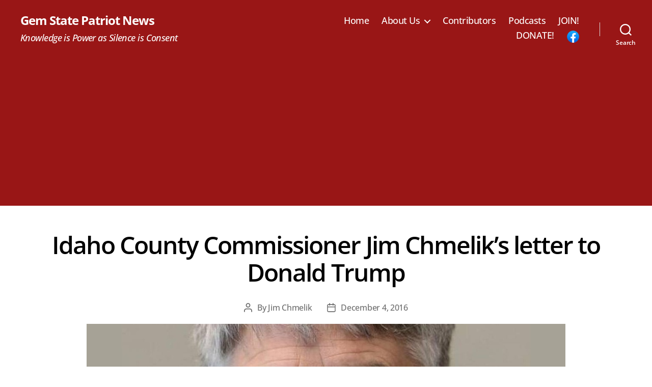

--- FILE ---
content_type: text/html; charset=utf-8
request_url: https://www.google.com/recaptcha/api2/aframe
body_size: 268
content:
<!DOCTYPE HTML><html><head><meta http-equiv="content-type" content="text/html; charset=UTF-8"></head><body><script nonce="Ru2D3Av1jYk0bMpE_Tv2Yw">/** Anti-fraud and anti-abuse applications only. See google.com/recaptcha */ try{var clients={'sodar':'https://pagead2.googlesyndication.com/pagead/sodar?'};window.addEventListener("message",function(a){try{if(a.source===window.parent){var b=JSON.parse(a.data);var c=clients[b['id']];if(c){var d=document.createElement('img');d.src=c+b['params']+'&rc='+(localStorage.getItem("rc::a")?sessionStorage.getItem("rc::b"):"");window.document.body.appendChild(d);sessionStorage.setItem("rc::e",parseInt(sessionStorage.getItem("rc::e")||0)+1);localStorage.setItem("rc::h",'1769604191787');}}}catch(b){}});window.parent.postMessage("_grecaptcha_ready", "*");}catch(b){}</script></body></html>

--- FILE ---
content_type: application/javascript; charset=utf-8
request_url: https://fundingchoicesmessages.google.com/f/AGSKWxU2URASFn-EUgTT90K5wMRHUOg-LoNpX3UZMuZEdNensX9w1R1KbXGKDjPnW1SnLGv-qIahRNER0yMU-x4EX6uD4asdIe0M3Y0fQ_FlmH2Uwnw6e1rP-lDudluvSm94KYkK1vsX9McYK-G7nDfhPKzfdY4PlRghcn4pOEUKUB4x1e1T-TKTT3XCvvC7/_,468x60;/adjug./RefSplDicAdsTopL./ads_google./ad/card-
body_size: -1287
content:
window['c5ce59aa-dc89-477c-8594-5524bfb77d5f'] = true;